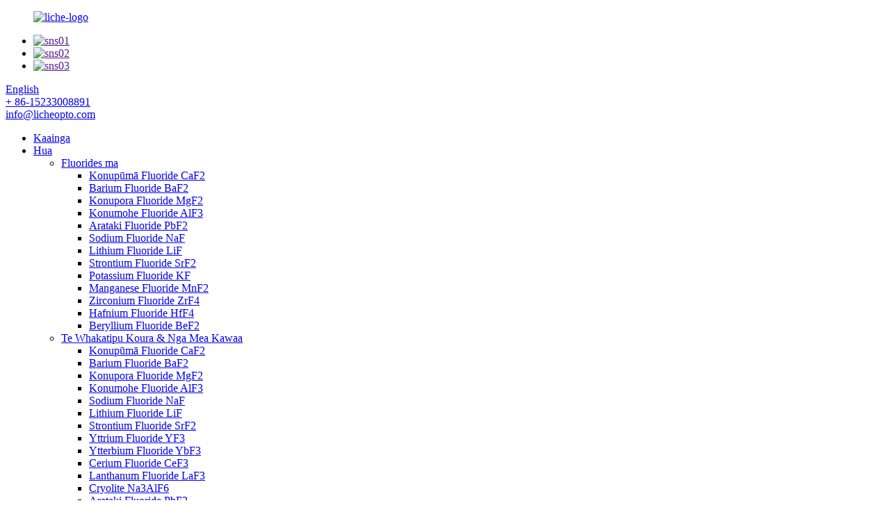

--- FILE ---
content_type: text/html
request_url: http://mi.licheoptics.com/titanium-pentoxide-ti3o5/
body_size: 7242
content:
<!DOCTYPE html>
<html dir="ltr" lang="en">
<head>
<title>Titanium Pentoxide Ti3O5 wheketere - Haina Titanium Pentoxide Ti3O5 Kaihanga me nga Kaihoko</title>
<meta content="text/html; charset=utf-8" http-equiv="Content-Type"/>
<meta content="width=device-width,initial-scale=1,minimum-scale=1,maximum-scale=1,user-scalable=no" name="viewport"/>
<link href="" rel="apple-touch-icon-precomposed"/>
<meta content="telephone=no" name="format-detection"/>
<meta content="yes" name="apple-mobile-web-app-capable"/>
<meta content="black" name="apple-mobile-web-app-status-bar-style"/>
<link href="//cdncn.goodao.net/licheoptics/style/global/style.css" rel="stylesheet"/>
<link href="//cdncn.goodao.net/licheoptics/style/public/public.css" rel="stylesheet"/>
<link href="//cdncn.goodao.net/licheoptics/c0f85347.png" rel="shortcut icon"/>
<meta content="Titanium Pentoxide Ti3O5 Kaihanga, Kaihanga, Kaihoko Mai i Haina, He nui a maatau taonga ki te whakatutuki i nga hiahia me nga hiahia o ta taatau kaihoko. " name="description"/>
</head>
<body>
<header class="head-wrapper">
<div class="tasking"></div>
<div class="layout head-layout">
<figure class="logo"><a href="http://mi.licheoptics.com/">
<img alt="liche-logo" src="//cdncn.goodao.net/licheoptics/623cfdf81.png"/>
</a></figure>
<div class="head-r">
<ul class="gm-sep foot-social">
<li><a href="" target="_blank"><img alt="sns01" src="//cdncn.goodao.net/licheoptics/412f3928.png"/></a></li>
<li><a href="" target="_blank"><img alt="sns02" src="//cdncn.goodao.net/licheoptics/7189078c.png"/></a></li>
<li><a href="" target="_blank"><img alt="sns03" src="//cdncn.goodao.net/licheoptics/a3f91cf3.png"/></a></li>
</ul>
<div class="change-language ensemble">
<div class="change-language-info">
<div class="change-language-title medium-title">
<div class="language-flag language-flag-en"><a href="https://www.licheoptics.com/"><b class="country-flag"></b><span>English</span> </a></div>
<b class="language-icon"></b>
</div>
<div class="change-language-cont sub-content">
<div class="empty"></div>
</div>
</div>
</div>
<!--theme144--> <div class="head-contact">
<div class="head-phone"><a href="tel:+86-15233008891"><span>
          + 86-15233008891          </span></a></div>
<div class="head-email"><a href="mailto:info@licheopto.com"><span>
          info@licheopto.com          </span></a></div>
</div>
</div>
</div>
<nav class="nav-bar">
<div class="nav-wrap">
<ul class="gm-sep nav">
<li><a href="/">Kaainga</a></li>
<li class="current-menu-ancestor"><a href="http://mi.licheoptics.com/products/">Hua</a>
<ul class="sub-menu">
<li><a href="http://mi.licheoptics.com/high-purity-fluorides/">Fluorides ma</a>
<ul class="sub-menu">
<li><a href="http://mi.licheoptics.com/calcium-fluoride-caf2/">Konupūmā Fluoride CaF2</a></li>
<li><a href="http://mi.licheoptics.com/barium-fluoride-baf2/">Barium Fluoride BaF2</a></li>
<li><a href="http://mi.licheoptics.com/magnesium-fluoride-mgf2/">Konupora Fluoride MgF2</a></li>
<li><a href="http://mi.licheoptics.com/aluminum-fluoride-alf3/">Konumohe Fluoride AlF3</a></li>
<li><a href="http://mi.licheoptics.com/lead-fluoride-pbf2/">Arataki Fluoride PbF2</a></li>
<li><a href="http://mi.licheoptics.com/sodium-fluoride-naf/">Sodium Fluoride NaF</a></li>
<li><a href="http://mi.licheoptics.com/lithium-fluoride-lif/">Lithium Fluoride LiF</a></li>
<li><a href="http://mi.licheoptics.com/strontium-fluoride-srf2/">Strontium Fluoride SrF2</a></li>
<li><a href="http://mi.licheoptics.com/potassium-fluoride-kf/">Potassium Fluoride KF</a></li>
<li><a href="http://mi.licheoptics.com/manganese-fluoride-mnf2/">Manganese Fluoride MnF2</a></li>
<li><a href="http://mi.licheoptics.com/zirconium-fluoride-zrf4/">Zirconium Fluoride ZrF4</a></li>
<li><a href="http://mi.licheoptics.com/hafnium-fluoride-hff4/">Hafnium Fluoride HfF4</a></li>
<li><a href="http://mi.licheoptics.com/beryllium-fluoride-bef2/">Beryllium Fluoride BeF2</a></li>
</ul>
</li>
<li class="current-menu-ancestor current-menu-parent"><a href="http://mi.licheoptics.com/crystal-growth-evaporation-materials/">Te Whakatipu Koura &amp; Nga Mea Kawaa</a>
<ul class="sub-menu">
<li><a href="http://mi.licheoptics.com/calcium-fluoride-caf2-crystal-growth-evaporation-materials/">Konupūmā Fluoride CaF2</a></li>
<li><a href="http://mi.licheoptics.com/barium-fluoride-baf2-crystal-growth-evaporation-materials/">Barium Fluoride BaF2</a></li>
<li><a href="http://mi.licheoptics.com/magnesium-fluoride-mgf2-crystal-growth-evaporation-materials/">Konupora Fluoride MgF2</a></li>
<li><a href="http://mi.licheoptics.com/aluminum-fluoride-alf3-crystal-growth-evaporation-materials/">Konumohe Fluoride AlF3</a></li>
<li><a href="http://mi.licheoptics.com/sodium-fluoride-naf-crystal-growth-evaporation-materials/">Sodium Fluoride NaF</a></li>
<li><a href="http://mi.licheoptics.com/lithium-fluoride-lif-crystal-growth-evaporation-materials/">Lithium Fluoride LiF</a></li>
<li><a href="http://mi.licheoptics.com/strontium-fluoride-srf2-crystal-growth-evaporation-materials/">Strontium Fluoride SrF2</a></li>
<li><a href="http://mi.licheoptics.com/yttrium-fluoride-yf3-crystal-growth-evaporation-materials/">Yttrium Fluoride YF3</a></li>
<li><a href="http://mi.licheoptics.com/ytterbium-fluoride-ybf3-crystal-growth-evaporation-materials/">Ytterbium Fluoride YbF3</a></li>
<li><a href="http://mi.licheoptics.com/cerium-fluoride-cef3-crystal-growth-evaporation-materials/">Cerium Fluoride CeF3</a></li>
<li><a href="http://mi.licheoptics.com/lanthanum-fluoride-laf3-crystal-growth-evaporation-materials/">Lanthanum Fluoride LaF3</a></li>
<li><a href="http://mi.licheoptics.com/cryolite-na3alf6/">Cryolite Na3AlF6</a></li>
<li><a href="http://mi.licheoptics.com/lead-fluoride-pbf2-crystal-growth-evaporation-materials/">Arataki Fluoride PbF2</a></li>
<li><a href="http://mi.licheoptics.com/ytterbium-calcium-fluoride-ybcaf2/">Ytterbium-Calcium-Fluoride YbCaF2</a></li>
<li><a href="http://mi.licheoptics.com/zirconium-oxide-zro2/">Zirconium Oxide ZrO2</a></li>
<li><a href="http://mi.licheoptics.com/silicon-dioxide-sio2/">Hauroki Taakawaenga SiO2</a></li>
<li><a href="http://mi.licheoptics.com/silicon-monoxide-sio/">Silicon Monoxide SiO</a></li>
<li><a href="http://mi.licheoptics.com/aluminum-oxide-al2o3/">Konumohe waikura Al2O3</a></li>
<li><a href="http://mi.licheoptics.com/magnesium-oxide-mgo/">Konupora waikura MgO</a></li>
<li><a href="http://mi.licheoptics.com/titanium-monoxide-tio/">Titanium Monoxide TiO</a></li>
<li><a href="http://mi.licheoptics.com/titanium-dioxide-tio2/">Titanium Waihoki Tiio2</a></li>
<li><a href="http://mi.licheoptics.com/dititanium-trioxide-ti2o3/">Dititanium Trioxide Ti2O3</a></li>
<li class="nav-current"><a href="http://mi.licheoptics.com/titanium-pentoxide-ti3o5/">Titanium Pentoxide Ti3O5</a></li>
<li><a href="http://mi.licheoptics.com/hafnium-oxide-hfo2/">Hafnium Oxide HfO2</a></li>
<li><a href="http://mi.licheoptics.com/niobium-oxide-nb2o5/">Niobium Oxide Nb2O5</a></li>
<li><a href="http://mi.licheoptics.com/indium-tin-oxide-ito/">Indium Tin Oxide ITO</a></li>
<li><a href="http://mi.licheoptics.com/yttrium-oxide-y2o3/">Yttrium waikura Y2O3</a></li>
<li><a href="http://mi.licheoptics.com/cerium-oxide-ceo2/">Cerium Oxide CeO2</a></li>
<li><a href="http://mi.licheoptics.com/chromium-oxide-cr2o3/">Chromium Oxide Cr2O3</a></li>
<li><a href="http://mi.licheoptics.com/zinc-sulfide-zns/">Zinc Sulfide ZnS</a></li>
</ul>
</li>
<li><a href="http://mi.licheoptics.com/rare-earth-fluorides/">Fluorides Ao Kore</a>
<ul class="sub-menu">
<li><a href="http://mi.licheoptics.com/yttrium-fluoride-yf3/">Yttrium Fluoride YF3</a></li>
<li><a href="http://mi.licheoptics.com/ytterbium-fluoride-ybf3/">Ytterbium Fluoride YbF3</a></li>
<li><a href="http://mi.licheoptics.com/neodymium-fluoride-ndf3/">Neodymium Fluoride NdF3</a></li>
<li><a href="http://mi.licheoptics.com/erbium-fluoride-erf3/">Erbium Fluoride ErF3</a></li>
<li><a href="http://mi.licheoptics.com/lanthanum-fluoride-laf3/">Lanthanum Fluoride LaF3</a></li>
<li><a href="http://mi.licheoptics.com/europium-fluoride-euf3/">Europium Fluoride EuF3</a></li>
<li><a href="http://mi.licheoptics.com/dysprosium-fluoride-dyf3/">Dysprosium Fluoride DyF3</a></li>
<li><a href="http://mi.licheoptics.com/praseodymium-fluoride-prf3/">Praseodymium Fluoride PrF3</a></li>
<li><a href="http://mi.licheoptics.com/holmium-fluoride-hof3/">Holmium Fluoride HoF3</a></li>
<li><a href="http://mi.licheoptics.com/samarium-fluoride-smf3/">Samarium Fluoride SmF3</a></li>
<li><a href="http://mi.licheoptics.com/cerium-fluoride-cef3/">Cerium Fluoride CeF3</a></li>
<li><a href="http://mi.licheoptics.com/lutetium-fluoride-luf3/">Lutetium Fluoride LuF3</a></li>
<li><a href="http://mi.licheoptics.com/gadolinium-fluoride-gdf3/">Gadolinium Fluoride GdF3</a></li>
<li><a href="http://mi.licheoptics.com/thulium-fluoride-tmf3/">Thulium Fluoride TmF3</a></li>
<li><a href="http://mi.licheoptics.com/terbium-fluoride-tbf3/">Terbium Fluoride TbF3</a></li>
</ul>
</li>
<li><a href="http://mi.licheoptics.com/plasma-spray-coating-materials/">Nga Mea Uwhi Panui Plasma</a>
<ul class="sub-menu">
<li><a href="http://mi.licheoptics.com/yttrium-aluminum-oxide-yag/">Yttrium Konumohe waikura YAG</a></li>
<li><a href="http://mi.licheoptics.com/yttrium-oxide-y2o3-plasma-spray-coating-materials/">Yttrium waikura Y2O3</a></li>
<li><a href="http://mi.licheoptics.com/yttrium-fluoride-yf3-plasma-spray-coating-materials/">Yttrium Fluoride YF3</a></li>
<li><a href="http://mi.licheoptics.com/yttrium-oxide-fluoride-yof/">Yttrium Otauta Fluoride YOF</a></li>
</ul>
</li>
<li><a href="http://mi.licheoptics.com/alumina-polishing-powders/">Nga Paura Whakamae Alumina</a></li>
<li><a href="http://mi.licheoptics.com/special-purpose-high-purity-inorganic-materials/">Kaupapa Motuhake Rawa Maamaa Kore Rawa</a></li>
</ul>
</li>
<li><a href="http://mi.licheoptics.com/about-us/">Mo Tatou</a></li>
<li><a href="/news/">Te Panui</a></li>
<li><a href="http://mi.licheoptics.com/faqs/">Nga Kete</a></li>
<li><a href="http://mi.licheoptics.com/contact-us/">Whakapā Mai</a></li>
</ul>
<div class="head-search">
<div class="head-search-form">
<form action="/search.php" method="get">
<input class="search-ipt" id="s" name="s" placeholder="" type="text"/>
<input name="cat" type="hidden" value="490"/>
<input class="search-btn" id="searchsubmit" type="submit" value=""/>
</form>
</div>
<span class="search-toggle"></span> </div>
</div>
</nav>
</header>
<nav class="path-bar">
<ul class="path-nav">
<li> <a href="http://mi.licheoptics.com/" itemprop="breadcrumb">Kaainga</a></li><li> <a href="http://mi.licheoptics.com/products/" itemprop="breadcrumb" title="Products">Hua</a> </li><li> <a href="http://mi.licheoptics.com/crystal-growth-evaporation-materials/" itemprop="breadcrumb" title="Crystal Growth &amp; Evaporation Materials">Te Whakatipu Koura &amp; Nga Mea Kawaa</a> </li><li> <a href="#">Titanium Pentoxide Ti3O5</a></li>
</ul>
</nav>
<section class="layout page_content main_content">
<aside class="aside">
<section class="aside-wrap">
<section class="side-widget">
<div class="side-tit-bar">
<h4 class="side-tit">Ngā Kāwai</h4>
</div>
<ul class="side-cate">
<li><a href="http://mi.licheoptics.com/high-purity-fluorides/">Fluorides ma</a>
<ul class="sub-menu">
<li><a href="http://mi.licheoptics.com/calcium-fluoride-caf2/">Konupūmā Fluoride CaF2</a></li>
<li><a href="http://mi.licheoptics.com/barium-fluoride-baf2/">Barium Fluoride BaF2</a></li>
<li><a href="http://mi.licheoptics.com/magnesium-fluoride-mgf2/">Konupora Fluoride MgF2</a></li>
<li><a href="http://mi.licheoptics.com/aluminum-fluoride-alf3/">Konumohe Fluoride AlF3</a></li>
<li><a href="http://mi.licheoptics.com/lead-fluoride-pbf2/">Arataki Fluoride PbF2</a></li>
<li><a href="http://mi.licheoptics.com/sodium-fluoride-naf/">Sodium Fluoride NaF</a></li>
<li><a href="http://mi.licheoptics.com/lithium-fluoride-lif/">Lithium Fluoride LiF</a></li>
<li><a href="http://mi.licheoptics.com/strontium-fluoride-srf2/">Strontium Fluoride SrF2</a></li>
<li><a href="http://mi.licheoptics.com/potassium-fluoride-kf/">Potassium Fluoride KF</a></li>
<li><a href="http://mi.licheoptics.com/manganese-fluoride-mnf2/">Manganese Fluoride MnF2</a></li>
<li><a href="http://mi.licheoptics.com/zirconium-fluoride-zrf4/">Zirconium Fluoride ZrF4</a></li>
<li><a href="http://mi.licheoptics.com/hafnium-fluoride-hff4/">Hafnium Fluoride HfF4</a></li>
<li><a href="http://mi.licheoptics.com/beryllium-fluoride-bef2/">Beryllium Fluoride BeF2</a></li>
</ul>
</li>
<li class="current-menu-ancestor current-menu-parent"><a href="http://mi.licheoptics.com/crystal-growth-evaporation-materials/">Te Whakatipu Koura &amp; Nga Mea Kawaa</a>
<ul class="sub-menu">
<li><a href="http://mi.licheoptics.com/calcium-fluoride-caf2-crystal-growth-evaporation-materials/">Konupūmā Fluoride CaF2</a></li>
<li><a href="http://mi.licheoptics.com/barium-fluoride-baf2-crystal-growth-evaporation-materials/">Barium Fluoride BaF2</a></li>
<li><a href="http://mi.licheoptics.com/magnesium-fluoride-mgf2-crystal-growth-evaporation-materials/">Konupora Fluoride MgF2</a></li>
<li><a href="http://mi.licheoptics.com/aluminum-fluoride-alf3-crystal-growth-evaporation-materials/">Konumohe Fluoride AlF3</a></li>
<li><a href="http://mi.licheoptics.com/sodium-fluoride-naf-crystal-growth-evaporation-materials/">Sodium Fluoride NaF</a></li>
<li><a href="http://mi.licheoptics.com/lithium-fluoride-lif-crystal-growth-evaporation-materials/">Lithium Fluoride LiF</a></li>
<li><a href="http://mi.licheoptics.com/strontium-fluoride-srf2-crystal-growth-evaporation-materials/">Strontium Fluoride SrF2</a></li>
<li><a href="http://mi.licheoptics.com/yttrium-fluoride-yf3-crystal-growth-evaporation-materials/">Yttrium Fluoride YF3</a></li>
<li><a href="http://mi.licheoptics.com/ytterbium-fluoride-ybf3-crystal-growth-evaporation-materials/">Ytterbium Fluoride YbF3</a></li>
<li><a href="http://mi.licheoptics.com/cerium-fluoride-cef3-crystal-growth-evaporation-materials/">Cerium Fluoride CeF3</a></li>
<li><a href="http://mi.licheoptics.com/lanthanum-fluoride-laf3-crystal-growth-evaporation-materials/">Lanthanum Fluoride LaF3</a></li>
<li><a href="http://mi.licheoptics.com/cryolite-na3alf6/">Cryolite Na3AlF6</a></li>
<li><a href="http://mi.licheoptics.com/lead-fluoride-pbf2-crystal-growth-evaporation-materials/">Arataki Fluoride PbF2</a></li>
<li><a href="http://mi.licheoptics.com/ytterbium-calcium-fluoride-ybcaf2/">Ytterbium-Calcium-Fluoride YbCaF2</a></li>
<li><a href="http://mi.licheoptics.com/zirconium-oxide-zro2/">Zirconium Oxide ZrO2</a></li>
<li><a href="http://mi.licheoptics.com/silicon-dioxide-sio2/">Hauroki Taakawaenga SiO2</a></li>
<li><a href="http://mi.licheoptics.com/silicon-monoxide-sio/">Silicon Monoxide SiO</a></li>
<li><a href="http://mi.licheoptics.com/aluminum-oxide-al2o3/">Konumohe waikura Al2O3</a></li>
<li><a href="http://mi.licheoptics.com/magnesium-oxide-mgo/">Konupora waikura MgO</a></li>
<li><a href="http://mi.licheoptics.com/titanium-monoxide-tio/">Titanium Monoxide TiO</a></li>
<li><a href="http://mi.licheoptics.com/titanium-dioxide-tio2/">Titanium Waihoki Tiio2</a></li>
<li><a href="http://mi.licheoptics.com/dititanium-trioxide-ti2o3/">Dititanium Trioxide Ti2O3</a></li>
<li class="nav-current"><a href="http://mi.licheoptics.com/titanium-pentoxide-ti3o5/">Titanium Pentoxide Ti3O5</a></li>
<li><a href="http://mi.licheoptics.com/hafnium-oxide-hfo2/">Hafnium Oxide HfO2</a></li>
<li><a href="http://mi.licheoptics.com/niobium-oxide-nb2o5/">Niobium Oxide Nb2O5</a></li>
<li><a href="http://mi.licheoptics.com/indium-tin-oxide-ito/">Indium Tin Oxide ITO</a></li>
<li><a href="http://mi.licheoptics.com/yttrium-oxide-y2o3/">Yttrium waikura Y2O3</a></li>
<li><a href="http://mi.licheoptics.com/cerium-oxide-ceo2/">Cerium Oxide CeO2</a></li>
<li><a href="http://mi.licheoptics.com/chromium-oxide-cr2o3/">Chromium Oxide Cr2O3</a></li>
<li><a href="http://mi.licheoptics.com/zinc-sulfide-zns/">Zinc Sulfide ZnS</a></li>
</ul>
</li>
<li><a href="http://mi.licheoptics.com/rare-earth-fluorides/">Fluorides Ao Kore</a>
<ul class="sub-menu">
<li><a href="http://mi.licheoptics.com/yttrium-fluoride-yf3/">Yttrium Fluoride YF3</a></li>
<li><a href="http://mi.licheoptics.com/ytterbium-fluoride-ybf3/">Ytterbium Fluoride YbF3</a></li>
<li><a href="http://mi.licheoptics.com/neodymium-fluoride-ndf3/">Neodymium Fluoride NdF3</a></li>
<li><a href="http://mi.licheoptics.com/erbium-fluoride-erf3/">Erbium Fluoride ErF3</a></li>
<li><a href="http://mi.licheoptics.com/lanthanum-fluoride-laf3/">Lanthanum Fluoride LaF3</a></li>
<li><a href="http://mi.licheoptics.com/europium-fluoride-euf3/">Europium Fluoride EuF3</a></li>
<li><a href="http://mi.licheoptics.com/dysprosium-fluoride-dyf3/">Dysprosium Fluoride DyF3</a></li>
<li><a href="http://mi.licheoptics.com/praseodymium-fluoride-prf3/">Praseodymium Fluoride PrF3</a></li>
<li><a href="http://mi.licheoptics.com/holmium-fluoride-hof3/">Holmium Fluoride HoF3</a></li>
<li><a href="http://mi.licheoptics.com/samarium-fluoride-smf3/">Samarium Fluoride SmF3</a></li>
<li><a href="http://mi.licheoptics.com/cerium-fluoride-cef3/">Cerium Fluoride CeF3</a></li>
<li><a href="http://mi.licheoptics.com/lutetium-fluoride-luf3/">Lutetium Fluoride LuF3</a></li>
<li><a href="http://mi.licheoptics.com/gadolinium-fluoride-gdf3/">Gadolinium Fluoride GdF3</a></li>
<li><a href="http://mi.licheoptics.com/thulium-fluoride-tmf3/">Thulium Fluoride TmF3</a></li>
<li><a href="http://mi.licheoptics.com/terbium-fluoride-tbf3/">Terbium Fluoride TbF3</a></li>
</ul>
</li>
<li><a href="http://mi.licheoptics.com/plasma-spray-coating-materials/">Nga Mea Uwhi Panui Plasma</a>
<ul class="sub-menu">
<li><a href="http://mi.licheoptics.com/yttrium-aluminum-oxide-yag/">Yttrium Konumohe waikura YAG</a></li>
<li><a href="http://mi.licheoptics.com/yttrium-oxide-y2o3-plasma-spray-coating-materials/">Yttrium waikura Y2O3</a></li>
<li><a href="http://mi.licheoptics.com/yttrium-fluoride-yf3-plasma-spray-coating-materials/">Yttrium Fluoride YF3</a></li>
<li><a href="http://mi.licheoptics.com/yttrium-oxide-fluoride-yof/">Yttrium Otauta Fluoride YOF</a></li>
</ul>
</li>
<li><a href="http://mi.licheoptics.com/alumina-polishing-powders/">Nga Paura Whakamae Alumina</a></li>
<li><a href="http://mi.licheoptics.com/special-purpose-high-purity-inorganic-materials/">Kaupapa Motuhake Rawa Maamaa Kore Rawa</a></li>
</ul>
</section>
<div class="side-widget">
<div class="side-tit-bar">
<h2 class="side-tit">Nga hua kua tohua</h2>
</div>
<div class="side-product-items">
<span class="btn-prev"></span>
<div class="items_content">
<ul class="gm-sep">
<li class="side_product_item"><figure>
<a class="item-img" href="http://mi.licheoptics.com/yttrium-fluoride-yf3-product/"><img alt="Yttrium Fluoride YF3" src="//cdncn.goodao.net/licheoptics/5f81de64-300x300.jpg"/></a>
<figcaption><a href="http://mi.licheoptics.com/yttrium-fluoride-yf3-product/">Yttrium Fluoride YF3</a></figcaption>
</figure>
</li>
<li class="side_product_item"><figure>
<a class="item-img" href="http://mi.licheoptics.com/samarium-fluoride-smf3-product/"><img alt="Samarium Fluoride SmF3" src="//cdncn.goodao.net/licheoptics/f057354d-300x300.jpg"/></a>
<figcaption><a href="http://mi.licheoptics.com/samarium-fluoride-smf3-product/">Samarium Fluoride SmF3</a></figcaption>
</figure>
</li>
<li class="side_product_item"><figure>
<a class="item-img" href="http://mi.licheoptics.com/neodymium-fluoride-ndf3-product/"><img alt="Neodymium Fluoride NdF3" src="//cdncn.goodao.net/licheoptics/b4908ea7-300x300.jpg"/></a>
<figcaption><a href="http://mi.licheoptics.com/neodymium-fluoride-ndf3-product/">Neodymium Fluoride NdF3</a></figcaption>
</figure>
</li>
<li class="side_product_item"><figure>
<a class="item-img" href="http://mi.licheoptics.com/lanthanum-fluoride-laf3-product/"><img alt="Lanthanum Fluoride LaF3" src="//cdncn.goodao.net/licheoptics/b56724f6-300x300.jpg"/></a>
<figcaption><a href="http://mi.licheoptics.com/lanthanum-fluoride-laf3-product/">Lanthanum Fluoride LaF3</a></figcaption>
</figure>
</li>
<li class="side_product_item"><figure>
<a class="item-img" href="http://mi.licheoptics.com/potassium-fluoride-kf-product/"><img alt="Potassium Fluoride KF" src="//cdncn.goodao.net/licheoptics/77f77efa-300x300.jpg"/></a>
<figcaption><a href="http://mi.licheoptics.com/potassium-fluoride-kf-product/">Potassium Fluoride KF</a></figcaption>
</figure>
</li>
<li class="side_product_item"><figure>
<a class="item-img" href="http://mi.licheoptics.com/calcium-fluoride-caf2-product/"><img alt="Calcium Fluoride CaF2" src="//cdncn.goodao.net/licheoptics/d8e7c4e6-300x300.jpg"/></a>
<figcaption><a href="http://mi.licheoptics.com/calcium-fluoride-caf2-product/">Konupūmā Fluoride CaF2</a></figcaption>
</figure>
</li>
<li class="side_product_item"><figure>
<a class="item-img" href="http://mi.licheoptics.com/barium-fluoride-baf2-product/"><img alt="Barium Fluoride BaF2" src="//cdncn.goodao.net/licheoptics/7ca80b94-300x300.jpg"/></a>
<figcaption><a href="http://mi.licheoptics.com/barium-fluoride-baf2-product/">Barium Fluoride BaF2</a></figcaption>
</figure>
</li>
<li class="side_product_item"><figure>
<a class="item-img" href="http://mi.licheoptics.com/aluminum-fluoride-alf3-product/"><img alt="Aluminum Fluoride AlF3" src="//cdncn.goodao.net/licheoptics/0dfc7e93-300x300.jpg"/></a>
<figcaption><a href="http://mi.licheoptics.com/aluminum-fluoride-alf3-product/">Konumohe Fluoride AlF3</a></figcaption>
</figure>
</li>
</ul>
</div>
<span class="btn-next"></span>
</div>
</div>
<section class="aside-wrap">
</section></section></aside>
<section class="main">
<div class="main-tit-bar">
<h1 class="title">Titanium Pentoxide Ti3O5</h1>
<div class="clear"></div>
</div>
<div class="items_list">
<ul class="gm-sep">
</ul>
</div>
<div class="page-bar">
<div class="pages"></div>
</div>
</section>
</section>
<footer class="foot-wrapper">
<div class="gm-sep layout foot-items">
<div class="foot-item foot-item-contact">
<h2 class="foot-tit">Whakapā Mai</h2>
<ul class="foot-cont">
<li class="foot_addr">Adress: Ruma 1705, Tianyuan Pakihi Whare, No.3 Yuejin Road, Chang'an District, Shijiazhuang, Hebei, Haina, 050000</li> <li class="foot_tel">Waea: + 86-15233008891</li> <li class="foot_email"><a href="mailto:info@licheopto.com">Imeera: info@licheopto.com</a></li> <li class="foot_skype">Whatsapp: + 86-15233008891</li> </ul>
</div>
<div class="foot-item foot-item-news">
<h2 class="foot-tit">Korero</h2>
<div class="foot-cont">
<ul class="news-txt-list">
<li><a href="http://mi.licheoptics.com/about-us/">Mo Tatou</a></li>
<li><a href="http://mi.licheoptics.com/contact-us/">Whakapā Mai</a></li>
<li><a href="http://mi.licheoptics.com/products/">Hua</a></li>
</ul>
</div>
</div>
<div class="foot-item foot-item-inquiry">
<h2 class="foot-tit">Uiui</h2>
<div class="foot-cont">
<span class="txt">Mo nga uiui mo a maatau hua, he tohu ranei, waiho koa o imeera ki a maatau ka uru atu matou ki roto i nga haora 24.</span>
<div class="subscribe">
<div class="button email inquiryfoot" onclick="showMsgPop();">Inquiry For Pricelist</div>
</div>
</div>
</div>
</div>
<div class="copyright"></div>
</footer>
<aside class="scrollsidebar" id="scrollsidebar">
<section class="side_content">
<div class="side_list">
<header class="hd"><img alt="Online Inuiry" src="//cdn.goodao.net/title_pic.png"/></header>
<div class="cont">
<li><a class="email" href="javascript:" onclick="showMsgPop();">Tukuna Emailmera</a></li>
</div>
<div class="side_title"><a class="close_btn"><span>x</span></a></div>
</div>
</section>
<div class="show_btn"></div>
</aside>
<section class="inquiry-pop-bd">
<section class="inquiry-pop">
<i class="ico-close-pop" onclick="hideMsgPop();"></i>
<script src="//www.globalso.site/php/app.php?widget-init-inline.js" type="text/javascript"></script>
</section>
</section>
<script src="//cdncn.goodao.net/licheoptics/style/global/js/jquery.min.js" type="text/javascript"></script>
<script src="//cdncn.goodao.net/licheoptics/style/global/js/common.js" type="text/javascript"></script>
<!--[if lt IE 9]>
<script src="//cdncn.goodao.net/licheoptics/style/global/js/html5.js"></script>
<![endif]-->
<script>
function getCookie(name) {
    var arg = name + "=";
    var alen = arg.length;
    var clen = document.cookie.length;
    var i = 0;
    while (i < clen) {
        var j = i + alen;
        if (document.cookie.substring(i, j) == arg) return getCookieVal(j);
        i = document.cookie.indexOf(" ", i) + 1;
        if (i == 0) break;
    }
    return null;
}
function setCookie(name, value) {
    var expDate = new Date();
    var argv = setCookie.arguments;
    var argc = setCookie.arguments.length;
    var expires = (argc > 2) ? argv[2] : null;
    var path = (argc > 3) ? argv[3] : null;
    var domain = (argc > 4) ? argv[4] : null;
    var secure = (argc > 5) ? argv[5] : false;
    if (expires != null) {
        expDate.setTime(expDate.getTime() + expires);
    }
    document.cookie = name + "=" + escape(value) + ((expires == null) ? "": ("; expires=" + expDate.toUTCString())) + ((path == null) ? "": ("; path=" + path)) + ((domain == null) ? "": ("; domain=" + domain)) + ((secure == true) ? "; secure": "");
}
function getCookieVal(offset) {
    var endstr = document.cookie.indexOf(";", offset);
    if (endstr == -1) endstr = document.cookie.length;
    return unescape(document.cookie.substring(offset, endstr));
}

var firstshow = 0;
var cfstatshowcookie = getCookie('easyiit_stats');
if (cfstatshowcookie != 1) {
    a = new Date();
    h = a.getHours();
    m = a.getMinutes();
    s = a.getSeconds();
    sparetime = 1000 * 60 * 60 * 24 * 1 - (h * 3600 + m * 60 + s) * 1000 - 1;
    setCookie('easyiit_stats', 1, sparetime, '/');
    firstshow = 1;
}
if (!navigator.cookieEnabled) {
    firstshow = 0;
}
var referrer = escape(document.referrer);
var currweb = escape(location.href);
var screenwidth = screen.width;
var screenheight = screen.height;
var screencolordepth = screen.colorDepth;
$(function($){
   $.get("/statistic.php", { action:'stats_init', assort:0, referrer:referrer, currweb:currweb , firstshow:firstshow ,screenwidth:screenwidth, screenheight: screenheight, screencolordepth: screencolordepth, ranstr: Math.random()},function(data){}, "json");
			
});
</script>
<ul class="prisna-wp-translate-seo" id="prisna-translator-seo"><li class="language-flag language-flag-en"><a href="https://www.licheoptics.com/titanium-pentoxide-ti3o5/" target="_blank" title="English"><b class="country-flag"></b><span>English</span></a></li><li class="language-flag language-flag-fr"><a href="http://fr.licheoptics.com/titanium-pentoxide-ti3o5/" target="_blank" title="French"><b class="country-flag"></b><span>French</span></a></li><li class="language-flag language-flag-de"><a href="http://de.licheoptics.com/titanium-pentoxide-ti3o5/" target="_blank" title="German"><b class="country-flag"></b><span>German</span></a></li><li class="language-flag language-flag-pt"><a href="http://pt.licheoptics.com/titanium-pentoxide-ti3o5/" target="_blank" title="Portuguese"><b class="country-flag"></b><span>Portuguese</span></a></li><li class="language-flag language-flag-es"><a href="http://es.licheoptics.com/titanium-pentoxide-ti3o5/" target="_blank" title="Spanish"><b class="country-flag"></b><span>Spanish</span></a></li><li class="language-flag language-flag-ru"><a href="http://ru.licheoptics.com/titanium-pentoxide-ti3o5/" target="_blank" title="Russian"><b class="country-flag"></b><span>Russian</span></a></li><li class="language-flag language-flag-ja"><a href="http://ja.licheoptics.com/titanium-pentoxide-ti3o5/" target="_blank" title="Japanese"><b class="country-flag"></b><span>Japanese</span></a></li><li class="language-flag language-flag-ko"><a href="http://ko.licheoptics.com/titanium-pentoxide-ti3o5/" target="_blank" title="Korean"><b class="country-flag"></b><span>Korean</span></a></li><li class="language-flag language-flag-ar"><a href="http://ar.licheoptics.com/titanium-pentoxide-ti3o5/" target="_blank" title="Arabic"><b class="country-flag"></b><span>Arabic</span></a></li><li class="language-flag language-flag-ga"><a href="http://ga.licheoptics.com/titanium-pentoxide-ti3o5/" target="_blank" title="Irish"><b class="country-flag"></b><span>Irish</span></a></li><li class="language-flag language-flag-el"><a href="http://el.licheoptics.com/titanium-pentoxide-ti3o5/" target="_blank" title="Greek"><b class="country-flag"></b><span>Greek</span></a></li><li class="language-flag language-flag-tr"><a href="http://tr.licheoptics.com/titanium-pentoxide-ti3o5/" target="_blank" title="Turkish"><b class="country-flag"></b><span>Turkish</span></a></li><li class="language-flag language-flag-it"><a href="http://it.licheoptics.com/titanium-pentoxide-ti3o5/" target="_blank" title="Italian"><b class="country-flag"></b><span>Italian</span></a></li><li class="language-flag language-flag-da"><a href="http://da.licheoptics.com/titanium-pentoxide-ti3o5/" target="_blank" title="Danish"><b class="country-flag"></b><span>Danish</span></a></li><li class="language-flag language-flag-ro"><a href="http://ro.licheoptics.com/titanium-pentoxide-ti3o5/" target="_blank" title="Romanian"><b class="country-flag"></b><span>Romanian</span></a></li><li class="language-flag language-flag-id"><a href="http://id.licheoptics.com/titanium-pentoxide-ti3o5/" target="_blank" title="Indonesian"><b class="country-flag"></b><span>Indonesian</span></a></li><li class="language-flag language-flag-cs"><a href="http://cs.licheoptics.com/titanium-pentoxide-ti3o5/" target="_blank" title="Czech"><b class="country-flag"></b><span>Czech</span></a></li><li class="language-flag language-flag-af"><a href="http://af.licheoptics.com/titanium-pentoxide-ti3o5/" target="_blank" title="Afrikaans"><b class="country-flag"></b><span>Afrikaans</span></a></li><li class="language-flag language-flag-sv"><a href="http://sv.licheoptics.com/titanium-pentoxide-ti3o5/" target="_blank" title="Swedish"><b class="country-flag"></b><span>Swedish</span></a></li><li class="language-flag language-flag-pl"><a href="http://pl.licheoptics.com/titanium-pentoxide-ti3o5/" target="_blank" title="Polish"><b class="country-flag"></b><span>Polish</span></a></li><li class="language-flag language-flag-eu"><a href="http://eu.licheoptics.com/titanium-pentoxide-ti3o5/" target="_blank" title="Basque"><b class="country-flag"></b><span>Basque</span></a></li><li class="language-flag language-flag-ca"><a href="http://ca.licheoptics.com/titanium-pentoxide-ti3o5/" target="_blank" title="Catalan"><b class="country-flag"></b><span>Catalan</span></a></li><li class="language-flag language-flag-eo"><a href="http://eo.licheoptics.com/titanium-pentoxide-ti3o5/" target="_blank" title="Esperanto"><b class="country-flag"></b><span>Esperanto</span></a></li><li class="language-flag language-flag-hi"><a href="http://hi.licheoptics.com/titanium-pentoxide-ti3o5/" target="_blank" title="Hindi"><b class="country-flag"></b><span>Hindi</span></a></li><li class="language-flag language-flag-lo"><a href="http://lo.licheoptics.com/titanium-pentoxide-ti3o5/" target="_blank" title="Lao"><b class="country-flag"></b><span>Lao</span></a></li><li class="language-flag language-flag-sq"><a href="http://sq.licheoptics.com/titanium-pentoxide-ti3o5/" target="_blank" title="Albanian"><b class="country-flag"></b><span>Albanian</span></a></li><li class="language-flag language-flag-am"><a href="http://am.licheoptics.com/titanium-pentoxide-ti3o5/" target="_blank" title="Amharic"><b class="country-flag"></b><span>Amharic</span></a></li><li class="language-flag language-flag-hy"><a href="http://hy.licheoptics.com/titanium-pentoxide-ti3o5/" target="_blank" title="Armenian"><b class="country-flag"></b><span>Armenian</span></a></li><li class="language-flag language-flag-az"><a href="http://az.licheoptics.com/titanium-pentoxide-ti3o5/" target="_blank" title="Azerbaijani"><b class="country-flag"></b><span>Azerbaijani</span></a></li><li class="language-flag language-flag-be"><a href="http://be.licheoptics.com/titanium-pentoxide-ti3o5/" target="_blank" title="Belarusian"><b class="country-flag"></b><span>Belarusian</span></a></li><li class="language-flag language-flag-bn"><a href="http://bn.licheoptics.com/titanium-pentoxide-ti3o5/" target="_blank" title="Bengali"><b class="country-flag"></b><span>Bengali</span></a></li><li class="language-flag language-flag-bs"><a href="http://bs.licheoptics.com/titanium-pentoxide-ti3o5/" target="_blank" title="Bosnian"><b class="country-flag"></b><span>Bosnian</span></a></li><li class="language-flag language-flag-bg"><a href="http://bg.licheoptics.com/titanium-pentoxide-ti3o5/" target="_blank" title="Bulgarian"><b class="country-flag"></b><span>Bulgarian</span></a></li><li class="language-flag language-flag-ceb"><a href="http://ceb.licheoptics.com/titanium-pentoxide-ti3o5/" target="_blank" title="Cebuano"><b class="country-flag"></b><span>Cebuano</span></a></li><li class="language-flag language-flag-ny"><a href="http://ny.licheoptics.com/titanium-pentoxide-ti3o5/" target="_blank" title="Chichewa"><b class="country-flag"></b><span>Chichewa</span></a></li><li class="language-flag language-flag-co"><a href="http://co.licheoptics.com/titanium-pentoxide-ti3o5/" target="_blank" title="Corsican"><b class="country-flag"></b><span>Corsican</span></a></li><li class="language-flag language-flag-hr"><a href="http://hr.licheoptics.com/titanium-pentoxide-ti3o5/" target="_blank" title="Croatian"><b class="country-flag"></b><span>Croatian</span></a></li><li class="language-flag language-flag-nl"><a href="http://nl.licheoptics.com/titanium-pentoxide-ti3o5/" target="_blank" title="Dutch"><b class="country-flag"></b><span>Dutch</span></a></li><li class="language-flag language-flag-et"><a href="http://et.licheoptics.com/titanium-pentoxide-ti3o5/" target="_blank" title="Estonian"><b class="country-flag"></b><span>Estonian</span></a></li><li class="language-flag language-flag-tl"><a href="http://tl.licheoptics.com/titanium-pentoxide-ti3o5/" target="_blank" title="Filipino"><b class="country-flag"></b><span>Filipino</span></a></li><li class="language-flag language-flag-fi"><a href="http://fi.licheoptics.com/titanium-pentoxide-ti3o5/" target="_blank" title="Finnish"><b class="country-flag"></b><span>Finnish</span></a></li><li class="language-flag language-flag-fy"><a href="http://fy.licheoptics.com/titanium-pentoxide-ti3o5/" target="_blank" title="Frisian"><b class="country-flag"></b><span>Frisian</span></a></li><li class="language-flag language-flag-gl"><a href="http://gl.licheoptics.com/titanium-pentoxide-ti3o5/" target="_blank" title="Galician"><b class="country-flag"></b><span>Galician</span></a></li><li class="language-flag language-flag-ka"><a href="http://ka.licheoptics.com/titanium-pentoxide-ti3o5/" target="_blank" title="Georgian"><b class="country-flag"></b><span>Georgian</span></a></li><li class="language-flag language-flag-gu"><a href="http://gu.licheoptics.com/titanium-pentoxide-ti3o5/" target="_blank" title="Gujarati"><b class="country-flag"></b><span>Gujarati</span></a></li><li class="language-flag language-flag-ht"><a href="http://ht.licheoptics.com/titanium-pentoxide-ti3o5/" target="_blank" title="Haitian"><b class="country-flag"></b><span>Haitian</span></a></li><li class="language-flag language-flag-ha"><a href="http://ha.licheoptics.com/titanium-pentoxide-ti3o5/" target="_blank" title="Hausa"><b class="country-flag"></b><span>Hausa</span></a></li><li class="language-flag language-flag-haw"><a href="http://haw.licheoptics.com/titanium-pentoxide-ti3o5/" target="_blank" title="Hawaiian"><b class="country-flag"></b><span>Hawaiian</span></a></li><li class="language-flag language-flag-iw"><a href="http://iw.licheoptics.com/titanium-pentoxide-ti3o5/" target="_blank" title="Hebrew"><b class="country-flag"></b><span>Hebrew</span></a></li><li class="language-flag language-flag-hmn"><a href="http://hmn.licheoptics.com/titanium-pentoxide-ti3o5/" target="_blank" title="Hmong"><b class="country-flag"></b><span>Hmong</span></a></li><li class="language-flag language-flag-hu"><a href="http://hu.licheoptics.com/titanium-pentoxide-ti3o5/" target="_blank" title="Hungarian"><b class="country-flag"></b><span>Hungarian</span></a></li><li class="language-flag language-flag-is"><a href="http://is.licheoptics.com/titanium-pentoxide-ti3o5/" target="_blank" title="Icelandic"><b class="country-flag"></b><span>Icelandic</span></a></li><li class="language-flag language-flag-ig"><a href="http://ig.licheoptics.com/titanium-pentoxide-ti3o5/" target="_blank" title="Igbo"><b class="country-flag"></b><span>Igbo</span></a></li><li class="language-flag language-flag-jw"><a href="http://jw.licheoptics.com/titanium-pentoxide-ti3o5/" target="_blank" title="Javanese"><b class="country-flag"></b><span>Javanese</span></a></li><li class="language-flag language-flag-kn"><a href="http://kn.licheoptics.com/titanium-pentoxide-ti3o5/" target="_blank" title="Kannada"><b class="country-flag"></b><span>Kannada</span></a></li><li class="language-flag language-flag-kk"><a href="http://kk.licheoptics.com/titanium-pentoxide-ti3o5/" target="_blank" title="Kazakh"><b class="country-flag"></b><span>Kazakh</span></a></li><li class="language-flag language-flag-km"><a href="http://km.licheoptics.com/titanium-pentoxide-ti3o5/" target="_blank" title="Khmer"><b class="country-flag"></b><span>Khmer</span></a></li><li class="language-flag language-flag-ku"><a href="http://ku.licheoptics.com/titanium-pentoxide-ti3o5/" target="_blank" title="Kurdish"><b class="country-flag"></b><span>Kurdish</span></a></li><li class="language-flag language-flag-ky"><a href="http://ky.licheoptics.com/titanium-pentoxide-ti3o5/" target="_blank" title="Kyrgyz"><b class="country-flag"></b><span>Kyrgyz</span></a></li><li class="language-flag language-flag-la"><a href="http://la.licheoptics.com/titanium-pentoxide-ti3o5/" target="_blank" title="Latin"><b class="country-flag"></b><span>Latin</span></a></li><li class="language-flag language-flag-lv"><a href="http://lv.licheoptics.com/titanium-pentoxide-ti3o5/" target="_blank" title="Latvian"><b class="country-flag"></b><span>Latvian</span></a></li><li class="language-flag language-flag-lt"><a href="http://lt.licheoptics.com/titanium-pentoxide-ti3o5/" target="_blank" title="Lithuanian"><b class="country-flag"></b><span>Lithuanian</span></a></li><li class="language-flag language-flag-lb"><a href="http://lb.licheoptics.com/titanium-pentoxide-ti3o5/" target="_blank" title="Luxembou.."><b class="country-flag"></b><span>Luxembou..</span></a></li><li class="language-flag language-flag-mk"><a href="http://mk.licheoptics.com/titanium-pentoxide-ti3o5/" target="_blank" title="Macedonian"><b class="country-flag"></b><span>Macedonian</span></a></li><li class="language-flag language-flag-mg"><a href="http://mg.licheoptics.com/titanium-pentoxide-ti3o5/" target="_blank" title="Malagasy"><b class="country-flag"></b><span>Malagasy</span></a></li><li class="language-flag language-flag-ms"><a href="http://ms.licheoptics.com/titanium-pentoxide-ti3o5/" target="_blank" title="Malay"><b class="country-flag"></b><span>Malay</span></a></li><li class="language-flag language-flag-ml"><a href="http://ml.licheoptics.com/titanium-pentoxide-ti3o5/" target="_blank" title="Malayalam"><b class="country-flag"></b><span>Malayalam</span></a></li><li class="language-flag language-flag-mt"><a href="http://mt.licheoptics.com/titanium-pentoxide-ti3o5/" target="_blank" title="Maltese"><b class="country-flag"></b><span>Maltese</span></a></li><li class="language-flag language-flag-mi"><a href="http://mi.licheoptics.com/titanium-pentoxide-ti3o5/" target="_blank" title="Maori"><b class="country-flag"></b><span>Maori</span></a></li><li class="language-flag language-flag-mr"><a href="http://mr.licheoptics.com/titanium-pentoxide-ti3o5/" target="_blank" title="Marathi"><b class="country-flag"></b><span>Marathi</span></a></li><li class="language-flag language-flag-mn"><a href="http://mn.licheoptics.com/titanium-pentoxide-ti3o5/" target="_blank" title="Mongolian"><b class="country-flag"></b><span>Mongolian</span></a></li><li class="language-flag language-flag-my"><a href="http://my.licheoptics.com/titanium-pentoxide-ti3o5/" target="_blank" title="Burmese"><b class="country-flag"></b><span>Burmese</span></a></li><li class="language-flag language-flag-ne"><a href="http://ne.licheoptics.com/titanium-pentoxide-ti3o5/" target="_blank" title="Nepali"><b class="country-flag"></b><span>Nepali</span></a></li><li class="language-flag language-flag-no"><a href="http://no.licheoptics.com/titanium-pentoxide-ti3o5/" target="_blank" title="Norwegian"><b class="country-flag"></b><span>Norwegian</span></a></li><li class="language-flag language-flag-ps"><a href="http://ps.licheoptics.com/titanium-pentoxide-ti3o5/" target="_blank" title="Pashto"><b class="country-flag"></b><span>Pashto</span></a></li><li class="language-flag language-flag-fa"><a href="http://fa.licheoptics.com/titanium-pentoxide-ti3o5/" target="_blank" title="Persian"><b class="country-flag"></b><span>Persian</span></a></li><li class="language-flag language-flag-pa"><a href="http://pa.licheoptics.com/titanium-pentoxide-ti3o5/" target="_blank" title="Punjabi"><b class="country-flag"></b><span>Punjabi</span></a></li><li class="language-flag language-flag-sr"><a href="http://sr.licheoptics.com/titanium-pentoxide-ti3o5/" target="_blank" title="Serbian"><b class="country-flag"></b><span>Serbian</span></a></li><li class="language-flag language-flag-st"><a href="http://st.licheoptics.com/titanium-pentoxide-ti3o5/" target="_blank" title="Sesotho"><b class="country-flag"></b><span>Sesotho</span></a></li><li class="language-flag language-flag-si"><a href="http://si.licheoptics.com/titanium-pentoxide-ti3o5/" target="_blank" title="Sinhala"><b class="country-flag"></b><span>Sinhala</span></a></li><li class="language-flag language-flag-sk"><a href="http://sk.licheoptics.com/titanium-pentoxide-ti3o5/" target="_blank" title="Slovak"><b class="country-flag"></b><span>Slovak</span></a></li><li class="language-flag language-flag-sl"><a href="http://sl.licheoptics.com/titanium-pentoxide-ti3o5/" target="_blank" title="Slovenian"><b class="country-flag"></b><span>Slovenian</span></a></li><li class="language-flag language-flag-so"><a href="http://so.licheoptics.com/titanium-pentoxide-ti3o5/" target="_blank" title="Somali"><b class="country-flag"></b><span>Somali</span></a></li><li class="language-flag language-flag-sm"><a href="http://sm.licheoptics.com/titanium-pentoxide-ti3o5/" target="_blank" title="Samoan"><b class="country-flag"></b><span>Samoan</span></a></li><li class="language-flag language-flag-gd"><a href="http://gd.licheoptics.com/titanium-pentoxide-ti3o5/" target="_blank" title="Scots Gaelic"><b class="country-flag"></b><span>Scots Gaelic</span></a></li><li class="language-flag language-flag-sn"><a href="http://sn.licheoptics.com/titanium-pentoxide-ti3o5/" target="_blank" title="Shona"><b class="country-flag"></b><span>Shona</span></a></li><li class="language-flag language-flag-sd"><a href="http://sd.licheoptics.com/titanium-pentoxide-ti3o5/" target="_blank" title="Sindhi"><b class="country-flag"></b><span>Sindhi</span></a></li><li class="language-flag language-flag-su"><a href="http://su.licheoptics.com/titanium-pentoxide-ti3o5/" target="_blank" title="Sundanese"><b class="country-flag"></b><span>Sundanese</span></a></li><li class="language-flag language-flag-sw"><a href="http://sw.licheoptics.com/titanium-pentoxide-ti3o5/" target="_blank" title="Swahili"><b class="country-flag"></b><span>Swahili</span></a></li><li class="language-flag language-flag-tg"><a href="http://tg.licheoptics.com/titanium-pentoxide-ti3o5/" target="_blank" title="Tajik"><b class="country-flag"></b><span>Tajik</span></a></li><li class="language-flag language-flag-ta"><a href="http://ta.licheoptics.com/titanium-pentoxide-ti3o5/" target="_blank" title="Tamil"><b class="country-flag"></b><span>Tamil</span></a></li><li class="language-flag language-flag-te"><a href="http://te.licheoptics.com/titanium-pentoxide-ti3o5/" target="_blank" title="Telugu"><b class="country-flag"></b><span>Telugu</span></a></li><li class="language-flag language-flag-th"><a href="http://th.licheoptics.com/titanium-pentoxide-ti3o5/" target="_blank" title="Thai"><b class="country-flag"></b><span>Thai</span></a></li><li class="language-flag language-flag-uk"><a href="http://uk.licheoptics.com/titanium-pentoxide-ti3o5/" target="_blank" title="Ukrainian"><b class="country-flag"></b><span>Ukrainian</span></a></li><li class="language-flag language-flag-ur"><a href="http://ur.licheoptics.com/titanium-pentoxide-ti3o5/" target="_blank" title="Urdu"><b class="country-flag"></b><span>Urdu</span></a></li><li class="language-flag language-flag-uz"><a href="http://uz.licheoptics.com/titanium-pentoxide-ti3o5/" target="_blank" title="Uzbek"><b class="country-flag"></b><span>Uzbek</span></a></li><li class="language-flag language-flag-vi"><a href="http://vi.licheoptics.com/titanium-pentoxide-ti3o5/" target="_blank" title="Vietnamese"><b class="country-flag"></b><span>Vietnamese</span></a></li><li class="language-flag language-flag-cy"><a href="http://cy.licheoptics.com/titanium-pentoxide-ti3o5/" target="_blank" title="Welsh"><b class="country-flag"></b><span>Welsh</span></a></li><li class="language-flag language-flag-xh"><a href="http://xh.licheoptics.com/titanium-pentoxide-ti3o5/" target="_blank" title="Xhosa"><b class="country-flag"></b><span>Xhosa</span></a></li><li class="language-flag language-flag-yi"><a href="http://yi.licheoptics.com/titanium-pentoxide-ti3o5/" target="_blank" title="Yiddish"><b class="country-flag"></b><span>Yiddish</span></a></li><li class="language-flag language-flag-yo"><a href="http://yo.licheoptics.com/titanium-pentoxide-ti3o5/" target="_blank" title="Yoruba"><b class="country-flag"></b><span>Yoruba</span></a></li><li class="language-flag language-flag-zu"><a href="http://zu.licheoptics.com/titanium-pentoxide-ti3o5/" target="_blank" title="Zulu"><b class="country-flag"></b><span>Zulu</span></a></li></ul></body>
</html><!-- Globalso Cache file was created in 0.18391704559326 seconds, on 01-09-20 17:01:00 -->